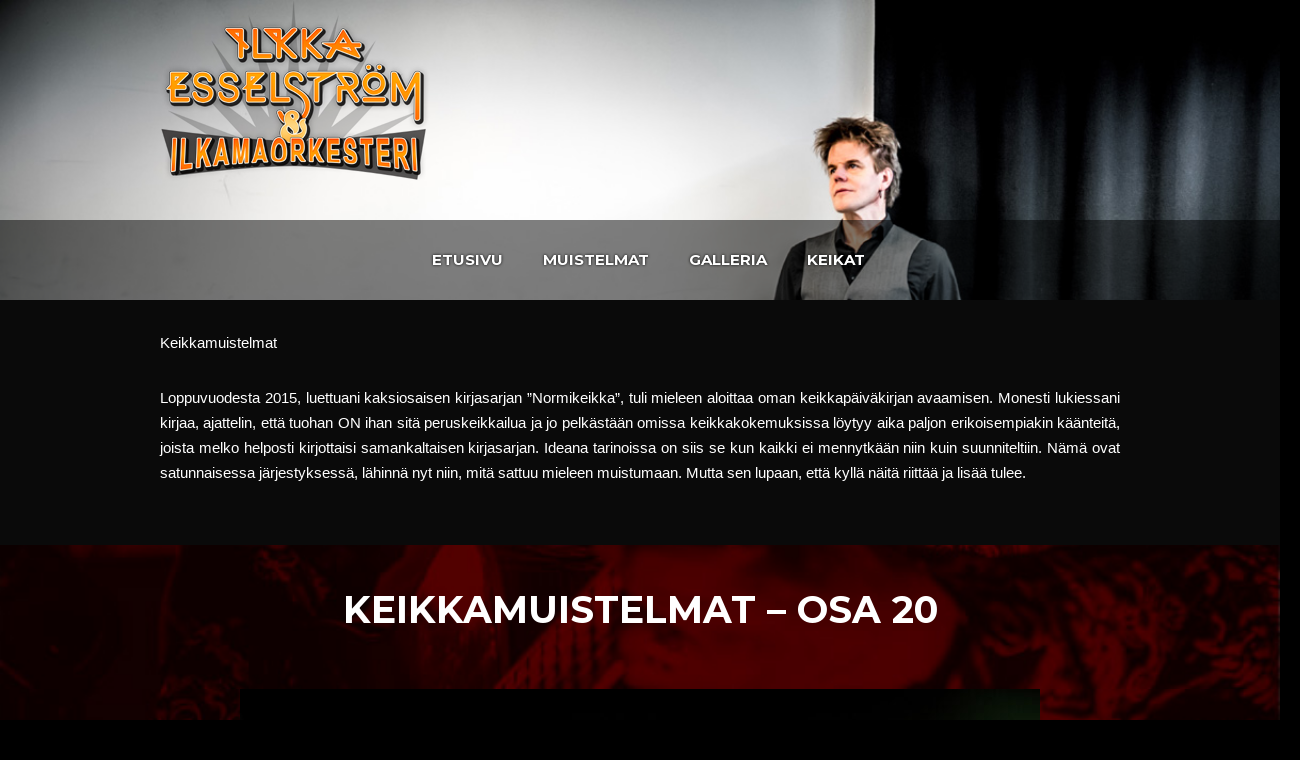

--- FILE ---
content_type: text/html; charset=UTF-8
request_url: https://ilkkaesselstrom.com/2016/12/07/keikkamuistelmat-osa-20/
body_size: 10516
content:
<!DOCTYPE html>
<html lang="fi">
<head>
	<!-- Meta Tags -->
	<meta http-equiv="Content-Type" content="text/html; charset=UTF-8" />
		<meta name="viewport" content="width=device-width, initial-scale=1.0"/>
		<meta name="generator" content="Flycase 1.1.5" />
<meta name="generator" content="Wolf Framework 1.4.2.5" />
	<!-- Favicons -->
	<link rel="shortcut icon" href="https://ilkkaesselstrom.com/wp-content/themes/flycase/images/favicons/favicon.ico">
	<link rel="apple-touch-icon" href="https://ilkkaesselstrom.com/wp-content/themes/flycase/images/favicons/touch-icon-57x57.png">
	<link rel="apple-touch-icon" sizes="72x72" href="https://ilkkaesselstrom.com/wp-content/themes/flycase/images/favicons/touch-icon-72x72.png">
	<link rel="apple-touch-icon" sizes="114x114" href="https://ilkkaesselstrom.com/wp-content/themes/flycase/images/favicons/touch-icon-114x114.png">
	
	<!-- google meta -->
	<meta name="description" content="Seuraavaa tarinaa ovat saaneet kuulla kaikki kanssani samassa keikka-autossa istuneet, kun hauskojen sattumusten kirjoa ollaan vaihdeltu,..." />
	
	<!-- facebook meta -->
	<meta property="og:site_name" content="Ilkka Esselström" />
	<meta property="og:title" content=" Keikkamuistelmat Osa 20 | Ilkka Esselström | Muusikko, laulaja, lauluntekijä, tuottaja" />
	<meta property="og:url" content="https://ilkkaesselstrom.com/2016/12/07/keikkamuistelmat-osa-20/" />
	<meta property="og:image" content="https://ilkkaesselstrom.com/wp-content/uploads/2016/12/DSC01673-300x200.jpg" />
	<meta property="og:description" content="Seuraavaa tarinaa ovat saaneet kuulla kaikki kanssani samassa keikka-autossa istuneet, kun hauskojen sattumusten kirjoa ollaan vaihdeltu,..." />
	
	<!-- google plus meta -->
	<meta itemprop="name" content="Ilkka Esselström" />
	<meta itemprop="image" content="https://ilkkaesselstrom.com/wp-content/uploads/2016/12/DSC01673-300x200.jpg" />
	<meta itemprop="description" content="Seuraavaa tarinaa ovat saaneet kuulla kaikki kanssani samassa keikka-autossa istuneet, kun hauskojen sattumusten kirjoa ollaan vaihdeltu,..." />
				
	<!-- Title -->
	<title>Keikkamuistelmat &#8211; Osa 20 | Ilkka Esselström | Muusikko, laulaja, lauluntekijä, tuottaja</title>
	<link rel="profile" href="http://gmpg.org/xfn/11" />

	<!-- RSS & Pingbacks -->
	<link rel="alternate" type="application/rss+xml" title="Ilkka Esselström RSS Feed" href="https://ilkkaesselstrom.com/feed/" />
	<link rel="pingback" href="https://ilkkaesselstrom.com/xmlrpc.php" />

	
	<!--[if lt IE 9]>
	<script src="https://ilkkaesselstrom.com/wp-content/themes/flycase/js/lib/html5shiv.js" type="text/javascript"></script>
	<![endif]-->

	<meta name='robots' content='max-image-preview:large' />
<link rel='dns-prefetch' href='//fonts.googleapis.com' />
<link rel="alternate" type="application/rss+xml" title="Ilkka Esselström &raquo; syöte" href="https://ilkkaesselstrom.com/feed/" />
<link rel="alternate" type="application/rss+xml" title="Ilkka Esselström &raquo; kommenttien syöte" href="https://ilkkaesselstrom.com/comments/feed/" />
<link rel="alternate" type="application/rss+xml" title="Ilkka Esselström &raquo; Keikkamuistelmat &#8211; Osa 20 kommenttien syöte" href="https://ilkkaesselstrom.com/2016/12/07/keikkamuistelmat-osa-20/feed/" />
<script type="text/javascript">
window._wpemojiSettings = {"baseUrl":"https:\/\/s.w.org\/images\/core\/emoji\/14.0.0\/72x72\/","ext":".png","svgUrl":"https:\/\/s.w.org\/images\/core\/emoji\/14.0.0\/svg\/","svgExt":".svg","source":{"concatemoji":"https:\/\/ilkkaesselstrom.com\/wp-includes\/js\/wp-emoji-release.min.js?ver=6.1.9"}};
/*! This file is auto-generated */
!function(e,a,t){var n,r,o,i=a.createElement("canvas"),p=i.getContext&&i.getContext("2d");function s(e,t){var a=String.fromCharCode,e=(p.clearRect(0,0,i.width,i.height),p.fillText(a.apply(this,e),0,0),i.toDataURL());return p.clearRect(0,0,i.width,i.height),p.fillText(a.apply(this,t),0,0),e===i.toDataURL()}function c(e){var t=a.createElement("script");t.src=e,t.defer=t.type="text/javascript",a.getElementsByTagName("head")[0].appendChild(t)}for(o=Array("flag","emoji"),t.supports={everything:!0,everythingExceptFlag:!0},r=0;r<o.length;r++)t.supports[o[r]]=function(e){if(p&&p.fillText)switch(p.textBaseline="top",p.font="600 32px Arial",e){case"flag":return s([127987,65039,8205,9895,65039],[127987,65039,8203,9895,65039])?!1:!s([55356,56826,55356,56819],[55356,56826,8203,55356,56819])&&!s([55356,57332,56128,56423,56128,56418,56128,56421,56128,56430,56128,56423,56128,56447],[55356,57332,8203,56128,56423,8203,56128,56418,8203,56128,56421,8203,56128,56430,8203,56128,56423,8203,56128,56447]);case"emoji":return!s([129777,127995,8205,129778,127999],[129777,127995,8203,129778,127999])}return!1}(o[r]),t.supports.everything=t.supports.everything&&t.supports[o[r]],"flag"!==o[r]&&(t.supports.everythingExceptFlag=t.supports.everythingExceptFlag&&t.supports[o[r]]);t.supports.everythingExceptFlag=t.supports.everythingExceptFlag&&!t.supports.flag,t.DOMReady=!1,t.readyCallback=function(){t.DOMReady=!0},t.supports.everything||(n=function(){t.readyCallback()},a.addEventListener?(a.addEventListener("DOMContentLoaded",n,!1),e.addEventListener("load",n,!1)):(e.attachEvent("onload",n),a.attachEvent("onreadystatechange",function(){"complete"===a.readyState&&t.readyCallback()})),(e=t.source||{}).concatemoji?c(e.concatemoji):e.wpemoji&&e.twemoji&&(c(e.twemoji),c(e.wpemoji)))}(window,document,window._wpemojiSettings);
</script>
<style type="text/css">
img.wp-smiley,
img.emoji {
	display: inline !important;
	border: none !important;
	box-shadow: none !important;
	height: 1em !important;
	width: 1em !important;
	margin: 0 0.07em !important;
	vertical-align: -0.1em !important;
	background: none !important;
	padding: 0 !important;
}
</style>
	<link rel='stylesheet' id='wp-block-library-css' href='https://ilkkaesselstrom.com/wp-includes/css/dist/block-library/style.min.css?ver=6.1.9' type='text/css' media='all' />
<link rel='stylesheet' id='classic-theme-styles-css' href='https://ilkkaesselstrom.com/wp-includes/css/classic-themes.min.css?ver=1' type='text/css' media='all' />
<style id='global-styles-inline-css' type='text/css'>
body{--wp--preset--color--black: #000000;--wp--preset--color--cyan-bluish-gray: #abb8c3;--wp--preset--color--white: #ffffff;--wp--preset--color--pale-pink: #f78da7;--wp--preset--color--vivid-red: #cf2e2e;--wp--preset--color--luminous-vivid-orange: #ff6900;--wp--preset--color--luminous-vivid-amber: #fcb900;--wp--preset--color--light-green-cyan: #7bdcb5;--wp--preset--color--vivid-green-cyan: #00d084;--wp--preset--color--pale-cyan-blue: #8ed1fc;--wp--preset--color--vivid-cyan-blue: #0693e3;--wp--preset--color--vivid-purple: #9b51e0;--wp--preset--gradient--vivid-cyan-blue-to-vivid-purple: linear-gradient(135deg,rgba(6,147,227,1) 0%,rgb(155,81,224) 100%);--wp--preset--gradient--light-green-cyan-to-vivid-green-cyan: linear-gradient(135deg,rgb(122,220,180) 0%,rgb(0,208,130) 100%);--wp--preset--gradient--luminous-vivid-amber-to-luminous-vivid-orange: linear-gradient(135deg,rgba(252,185,0,1) 0%,rgba(255,105,0,1) 100%);--wp--preset--gradient--luminous-vivid-orange-to-vivid-red: linear-gradient(135deg,rgba(255,105,0,1) 0%,rgb(207,46,46) 100%);--wp--preset--gradient--very-light-gray-to-cyan-bluish-gray: linear-gradient(135deg,rgb(238,238,238) 0%,rgb(169,184,195) 100%);--wp--preset--gradient--cool-to-warm-spectrum: linear-gradient(135deg,rgb(74,234,220) 0%,rgb(151,120,209) 20%,rgb(207,42,186) 40%,rgb(238,44,130) 60%,rgb(251,105,98) 80%,rgb(254,248,76) 100%);--wp--preset--gradient--blush-light-purple: linear-gradient(135deg,rgb(255,206,236) 0%,rgb(152,150,240) 100%);--wp--preset--gradient--blush-bordeaux: linear-gradient(135deg,rgb(254,205,165) 0%,rgb(254,45,45) 50%,rgb(107,0,62) 100%);--wp--preset--gradient--luminous-dusk: linear-gradient(135deg,rgb(255,203,112) 0%,rgb(199,81,192) 50%,rgb(65,88,208) 100%);--wp--preset--gradient--pale-ocean: linear-gradient(135deg,rgb(255,245,203) 0%,rgb(182,227,212) 50%,rgb(51,167,181) 100%);--wp--preset--gradient--electric-grass: linear-gradient(135deg,rgb(202,248,128) 0%,rgb(113,206,126) 100%);--wp--preset--gradient--midnight: linear-gradient(135deg,rgb(2,3,129) 0%,rgb(40,116,252) 100%);--wp--preset--duotone--dark-grayscale: url('#wp-duotone-dark-grayscale');--wp--preset--duotone--grayscale: url('#wp-duotone-grayscale');--wp--preset--duotone--purple-yellow: url('#wp-duotone-purple-yellow');--wp--preset--duotone--blue-red: url('#wp-duotone-blue-red');--wp--preset--duotone--midnight: url('#wp-duotone-midnight');--wp--preset--duotone--magenta-yellow: url('#wp-duotone-magenta-yellow');--wp--preset--duotone--purple-green: url('#wp-duotone-purple-green');--wp--preset--duotone--blue-orange: url('#wp-duotone-blue-orange');--wp--preset--font-size--small: 13px;--wp--preset--font-size--medium: 20px;--wp--preset--font-size--large: 36px;--wp--preset--font-size--x-large: 42px;--wp--preset--spacing--20: 0.44rem;--wp--preset--spacing--30: 0.67rem;--wp--preset--spacing--40: 1rem;--wp--preset--spacing--50: 1.5rem;--wp--preset--spacing--60: 2.25rem;--wp--preset--spacing--70: 3.38rem;--wp--preset--spacing--80: 5.06rem;}:where(.is-layout-flex){gap: 0.5em;}body .is-layout-flow > .alignleft{float: left;margin-inline-start: 0;margin-inline-end: 2em;}body .is-layout-flow > .alignright{float: right;margin-inline-start: 2em;margin-inline-end: 0;}body .is-layout-flow > .aligncenter{margin-left: auto !important;margin-right: auto !important;}body .is-layout-constrained > .alignleft{float: left;margin-inline-start: 0;margin-inline-end: 2em;}body .is-layout-constrained > .alignright{float: right;margin-inline-start: 2em;margin-inline-end: 0;}body .is-layout-constrained > .aligncenter{margin-left: auto !important;margin-right: auto !important;}body .is-layout-constrained > :where(:not(.alignleft):not(.alignright):not(.alignfull)){max-width: var(--wp--style--global--content-size);margin-left: auto !important;margin-right: auto !important;}body .is-layout-constrained > .alignwide{max-width: var(--wp--style--global--wide-size);}body .is-layout-flex{display: flex;}body .is-layout-flex{flex-wrap: wrap;align-items: center;}body .is-layout-flex > *{margin: 0;}:where(.wp-block-columns.is-layout-flex){gap: 2em;}.has-black-color{color: var(--wp--preset--color--black) !important;}.has-cyan-bluish-gray-color{color: var(--wp--preset--color--cyan-bluish-gray) !important;}.has-white-color{color: var(--wp--preset--color--white) !important;}.has-pale-pink-color{color: var(--wp--preset--color--pale-pink) !important;}.has-vivid-red-color{color: var(--wp--preset--color--vivid-red) !important;}.has-luminous-vivid-orange-color{color: var(--wp--preset--color--luminous-vivid-orange) !important;}.has-luminous-vivid-amber-color{color: var(--wp--preset--color--luminous-vivid-amber) !important;}.has-light-green-cyan-color{color: var(--wp--preset--color--light-green-cyan) !important;}.has-vivid-green-cyan-color{color: var(--wp--preset--color--vivid-green-cyan) !important;}.has-pale-cyan-blue-color{color: var(--wp--preset--color--pale-cyan-blue) !important;}.has-vivid-cyan-blue-color{color: var(--wp--preset--color--vivid-cyan-blue) !important;}.has-vivid-purple-color{color: var(--wp--preset--color--vivid-purple) !important;}.has-black-background-color{background-color: var(--wp--preset--color--black) !important;}.has-cyan-bluish-gray-background-color{background-color: var(--wp--preset--color--cyan-bluish-gray) !important;}.has-white-background-color{background-color: var(--wp--preset--color--white) !important;}.has-pale-pink-background-color{background-color: var(--wp--preset--color--pale-pink) !important;}.has-vivid-red-background-color{background-color: var(--wp--preset--color--vivid-red) !important;}.has-luminous-vivid-orange-background-color{background-color: var(--wp--preset--color--luminous-vivid-orange) !important;}.has-luminous-vivid-amber-background-color{background-color: var(--wp--preset--color--luminous-vivid-amber) !important;}.has-light-green-cyan-background-color{background-color: var(--wp--preset--color--light-green-cyan) !important;}.has-vivid-green-cyan-background-color{background-color: var(--wp--preset--color--vivid-green-cyan) !important;}.has-pale-cyan-blue-background-color{background-color: var(--wp--preset--color--pale-cyan-blue) !important;}.has-vivid-cyan-blue-background-color{background-color: var(--wp--preset--color--vivid-cyan-blue) !important;}.has-vivid-purple-background-color{background-color: var(--wp--preset--color--vivid-purple) !important;}.has-black-border-color{border-color: var(--wp--preset--color--black) !important;}.has-cyan-bluish-gray-border-color{border-color: var(--wp--preset--color--cyan-bluish-gray) !important;}.has-white-border-color{border-color: var(--wp--preset--color--white) !important;}.has-pale-pink-border-color{border-color: var(--wp--preset--color--pale-pink) !important;}.has-vivid-red-border-color{border-color: var(--wp--preset--color--vivid-red) !important;}.has-luminous-vivid-orange-border-color{border-color: var(--wp--preset--color--luminous-vivid-orange) !important;}.has-luminous-vivid-amber-border-color{border-color: var(--wp--preset--color--luminous-vivid-amber) !important;}.has-light-green-cyan-border-color{border-color: var(--wp--preset--color--light-green-cyan) !important;}.has-vivid-green-cyan-border-color{border-color: var(--wp--preset--color--vivid-green-cyan) !important;}.has-pale-cyan-blue-border-color{border-color: var(--wp--preset--color--pale-cyan-blue) !important;}.has-vivid-cyan-blue-border-color{border-color: var(--wp--preset--color--vivid-cyan-blue) !important;}.has-vivid-purple-border-color{border-color: var(--wp--preset--color--vivid-purple) !important;}.has-vivid-cyan-blue-to-vivid-purple-gradient-background{background: var(--wp--preset--gradient--vivid-cyan-blue-to-vivid-purple) !important;}.has-light-green-cyan-to-vivid-green-cyan-gradient-background{background: var(--wp--preset--gradient--light-green-cyan-to-vivid-green-cyan) !important;}.has-luminous-vivid-amber-to-luminous-vivid-orange-gradient-background{background: var(--wp--preset--gradient--luminous-vivid-amber-to-luminous-vivid-orange) !important;}.has-luminous-vivid-orange-to-vivid-red-gradient-background{background: var(--wp--preset--gradient--luminous-vivid-orange-to-vivid-red) !important;}.has-very-light-gray-to-cyan-bluish-gray-gradient-background{background: var(--wp--preset--gradient--very-light-gray-to-cyan-bluish-gray) !important;}.has-cool-to-warm-spectrum-gradient-background{background: var(--wp--preset--gradient--cool-to-warm-spectrum) !important;}.has-blush-light-purple-gradient-background{background: var(--wp--preset--gradient--blush-light-purple) !important;}.has-blush-bordeaux-gradient-background{background: var(--wp--preset--gradient--blush-bordeaux) !important;}.has-luminous-dusk-gradient-background{background: var(--wp--preset--gradient--luminous-dusk) !important;}.has-pale-ocean-gradient-background{background: var(--wp--preset--gradient--pale-ocean) !important;}.has-electric-grass-gradient-background{background: var(--wp--preset--gradient--electric-grass) !important;}.has-midnight-gradient-background{background: var(--wp--preset--gradient--midnight) !important;}.has-small-font-size{font-size: var(--wp--preset--font-size--small) !important;}.has-medium-font-size{font-size: var(--wp--preset--font-size--medium) !important;}.has-large-font-size{font-size: var(--wp--preset--font-size--large) !important;}.has-x-large-font-size{font-size: var(--wp--preset--font-size--x-large) !important;}
.wp-block-navigation a:where(:not(.wp-element-button)){color: inherit;}
:where(.wp-block-columns.is-layout-flex){gap: 2em;}
.wp-block-pullquote{font-size: 1.5em;line-height: 1.6;}
</style>
<link rel='stylesheet' id='contact-form-7-css' href='https://ilkkaesselstrom.com/wp-content/plugins/contact-form-7/includes/css/styles.css?ver=5.7.7' type='text/css' media='all' />
<link rel='stylesheet' id='wolf-shortcodes-css' href='https://ilkkaesselstrom.com/wp-content/plugins/wolf-shortcodes/assets/css/shortcodes.min.css?ver=1.5.1' type='text/css' media='all' />
<link rel='stylesheet' id='wolf-tour-dates-css' href='https://ilkkaesselstrom.com/wp-content/plugins/wolf-tour-dates/assets/css/tour-dates.min.css?ver=1.1.7' type='text/css' media='all' />
<link rel='stylesheet' id='wolf-videos-css' href='https://ilkkaesselstrom.com/wp-content/plugins/wolf-videos/assets/css/videos.min.css?ver=1.1.0' type='text/css' media='all' />
<link rel='stylesheet' id='wolf-fonts-css' href='https://fonts.googleapis.com/css?family=Lato:100,400,700,900,900italic|PT+Serif:400,700,400italic,700italic|Montserrat:400,700&#038;subset=latin,latin-ext' type='text/css' media='all' />
<link rel='stylesheet' id='wolf-sidebars-css' href='https://ilkkaesselstrom.com/wp-content/plugins/wolf-sidebars/css/sidebars.css?ver=1.0' type='text/css' media='all' />
<link rel='stylesheet' id='wolf-widgets-pack-css' href='https://ilkkaesselstrom.com/wp-content/plugins/wolf-widgets-pack/assets/css/widgets.min.css?ver=1.0.3' type='text/css' media='all' />
<link rel='stylesheet' id='fancybox-css' href='https://ilkkaesselstrom.com/wp-content/themes/flycase/css/lib/fancybox.css?ver=2.1.4' type='text/css' media='all' />
<link rel='stylesheet' id='flexslider-css' href='https://ilkkaesselstrom.com/wp-content/themes/flycase/css/lib/flexslider.css?ver=2.2.0' type='text/css' media='all' />
<link rel='stylesheet' id='flycase-style-css' href='https://ilkkaesselstrom.com/wp-content/themes/flycase/style.css?ver=1.1.5' type='text/css' media='all' />
<!--[if lte IE 8]>
<link rel='stylesheet' id='flycase-ie8-style-css' href='https://ilkkaesselstrom.com/wp-content/themes/flycase/css/ie8.css?ver=6.1.9' type='text/css' media='all' />
<![endif]-->
<script type='text/javascript' src='https://ilkkaesselstrom.com/wp-includes/js/jquery/jquery.min.js?ver=3.6.1' id='jquery-core-js'></script>
<script type='text/javascript' src='https://ilkkaesselstrom.com/wp-includes/js/jquery/jquery-migrate.min.js?ver=3.3.2' id='jquery-migrate-js'></script>
<link rel="https://api.w.org/" href="https://ilkkaesselstrom.com/wp-json/" /><link rel="alternate" type="application/json" href="https://ilkkaesselstrom.com/wp-json/wp/v2/posts/475" /><link rel="EditURI" type="application/rsd+xml" title="RSD" href="https://ilkkaesselstrom.com/xmlrpc.php?rsd" />
<link rel="wlwmanifest" type="application/wlwmanifest+xml" href="https://ilkkaesselstrom.com/wp-includes/wlwmanifest.xml" />
<meta name="generator" content="WordPress 6.1.9" />
<link rel="canonical" href="https://ilkkaesselstrom.com/2016/12/07/keikkamuistelmat-osa-20/" />
<link rel='shortlink' href='https://ilkkaesselstrom.com/?p=475' />
<link rel="alternate" type="application/json+oembed" href="https://ilkkaesselstrom.com/wp-json/oembed/1.0/embed?url=https%3A%2F%2Filkkaesselstrom.com%2F2016%2F12%2F07%2Fkeikkamuistelmat-osa-20%2F" />
<link rel="alternate" type="text/xml+oembed" href="https://ilkkaesselstrom.com/wp-json/oembed/1.0/embed?url=https%3A%2F%2Filkkaesselstrom.com%2F2016%2F12%2F07%2Fkeikkamuistelmat-osa-20%2F&#038;format=xml" />
<style type="text/css">.wolf-music-logo-link{ border:none!important; } .wolf-music-logo { border:none!important; box-shadow:none!important; -moz-box-shadow:none!important; -webkit-box-shadow:none!important; -o-box-shadow:none!important; }</style><style type="text/css">
/* Customizer CSS */
a, .comment-reply-link, .album-thumb p, .wolf-bigtweet-content a{ color: #ffffff; } .entry-title a:hover, .wolf-show-entry-link:hover, .wolf-show-flyer:hover, .comment-meta .fn a:hover, .entry-meta a:hover, .entry-link a:hover, .search-results #content .entry-summary .more-link:hover, .wolf-last-post-summary a.more-link, .search-results #content .entry-content .more-link { color: #ffffff!important; } a:link {-webkit-tap-highlight-color : #ffffff;} .main-navigation .nav-menu li:hover a, .main-navigation .nav-menu li ul.sub-menu li a, .main-navigation .nav-menu li ul.children li a {background-color: #ffffff;} .main-navigation .nav-menu li:hover ul.sub-menu li a:hover, .main-navigation .nav-menu li:hover ul.children li a:hover{ background-color:#ebebeb } .nav-previous:hover, .nav-links a[rel='prev']:hover, .previous:hover, .nav-next:hover, .nav-links a[rel='next']:hover, .next:hover, ul.page-numbers li .page-numbers.current {background-color: #ffffff!important;} ul.page-numbers li .page-numbers.current{border-color:#ffffff} .wolf-woocommerce.woocommerce ul.products li.product h3:hover, .wolf-woocommerce.woocommerce-page ul.products li.product h3:hover{ color : #ffffff!important; } .wolf-woocommerce.woocommerce ul.products li.product, .wolf-woocommerce.woocommerce-page ul.products li.product{ background:none; -webkit-box-shadow:none; box-shadow:none; } .site-header{ min-height:300px; } .site-header{ padding-bottom:80px; } #navbar-container{ position: absolute; bottom:0; top:auto; left: 0; z-index: 99; }#top-bar{display:none}#logo-container{text-align:left}.error404, #intro{color: #ffffff }#main{ padding-bottom:30px }body {background-color:#000000;background-color:rgba(0,0,0, 1);}#main, #intro {background : #01050a url("http://ilkkaesselstrom.com/wp-content/uploads/2023/03/taustakuva_muokattu5-2.jpg") center center no-repeat fixed}#main, #intro { -webkit-background-size: 100%; -o-background-size: 100%; -moz-background-size: 100%; background-size: 100%; -webkit-background-size: cover; -o-background-size: cover; background-size: cover; }#navbar-container {background-color:#000000;background-color:rgba(0,0,0, 0.5);}.site-header {background : #0d0d0d url("http://ilkkaesselstrom.com/wp-content/uploads/2023/03/kansikuva3.jpg") no-repeat fixed}.site-header {background-position : 50% 0}.site-header { -webkit-background-size: 100%; -o-background-size: 100%; -moz-background-size: 100%; background-size: 100%; -webkit-background-size: cover; -o-background-size: cover; background-size: cover; }.entry-content, #comments-container, #secondary .widget, #container {background-color:#00050a;background-color:rgba(0,5,10, 0.55);}#top-holder {background : #0a0a0a url("http://ilkkaesselstrom.com/wp-content/uploads/2016/08/bg7.jpg") center top repeat scroll}#bottom-holder {background-color:#00050a;background-color:rgba(0,5,10, 0.7);}.sidebar-footer {background : url("http://ilkkaesselstrom.com/wp-content/uploads/2021/07/PHOTO-2021-07-07-23-27-30.jpg") no-repeat fixed}.sidebar-footer {background-position : 50% 0}</style>
<script type="text/javascript">jQuery(document).ready(function($) {$( "#masthead" ).addClass( "section-parallax" );$( "#masthead" ).addClass( "section-parallax" );});</script>
<style type="text/css">
/* Single Post Custom Styles CSS */

/* Custom Options CSS */
h1, h2, h3, h4, h5, h6{font-weight:700}h1, h2, h3, h4, h5, h6{text-transform:uppercase}.nav-menu li a{font-weight:600}.main-navigation .nav-menu{text-transform:uppercase}/* Menu */ .main-navigation .nav-menu li:hover a { text-shadow: none; background-color: #00bcff !important; color: white; } .main-navigation .nav-menu li:hover ul.sub-menu li a:hover, .main-navigation .nav-menu li:hover ul.children li a:hover { background: #0096ff !important; } </style>

<!-- Single Post Header Background Parallax -->


<link rel="icon" href="https://ilkkaesselstrom.com/wp-content/uploads/2023/03/cropped-sivusto-identiteetti-32x32.png" sizes="32x32" />
<link rel="icon" href="https://ilkkaesselstrom.com/wp-content/uploads/2023/03/cropped-sivusto-identiteetti-192x192.png" sizes="192x192" />
<link rel="apple-touch-icon" href="https://ilkkaesselstrom.com/wp-content/uploads/2023/03/cropped-sivusto-identiteetti-180x180.png" />
<meta name="msapplication-TileImage" content="https://ilkkaesselstrom.com/wp-content/uploads/2023/03/cropped-sivusto-identiteetti-270x270.png" />
</head>
<body class="post-template-default single single-post postid-475 single-format-standard wolf is-responsive sticky-menu center-menu home-header-standard fullwidth">
<div id="top"></div><a id="top-arrow" class="scroll" href="#top"></a><div id="page" class="hfeed site">
		<div id="overlay"><div id="loader"></div></div>
		<div id="top-bar">
		<div class="wrap">
			<div class="right">
				<nav id="site-navigation-secondary" class="navigation secondary-navigation" role="navigation">
					<div class="menu-top-menu-container"><ul id="menu-top-menu" class="nav-menu-secondary"><li id="menu-item-242" class="menu-item menu-item-type-post_type menu-item-object-page menu-item-home menu-item-242"><a href="https://ilkkaesselstrom.com/">Etusivu</a></li>
<li id="menu-item-238" class="menu-item menu-item-type-post_type menu-item-object-page menu-item-238"><a href="https://ilkkaesselstrom.com/keikat/">Keikkakalenteri</a></li>
<li id="menu-item-1078" class="menu-item menu-item-type-post_type menu-item-object-page menu-item-1078"><a href="https://ilkkaesselstrom.com/galleria/">Galleria</a></li>
<li id="menu-item-239" class="menu-item menu-item-type-post_type menu-item-object-page current_page_parent menu-item-239"><a href="https://ilkkaesselstrom.com/keikkamuistelmat/">Muistelmat</a></li>
</ul></div>				</nav><!-- #site-navigation -->
			</div>
			<div class="socials left">
						<a href="https://www.facebook.com/Ilkka-Esselström-205692752807369" class="icon-facebook" title="Facebook" target="_blank"></a>
										<a href="https://www.youtube.com/channel/UCzeksfeIz19uxwjufMwfUdQ" class="icon-youtube" title="Youtube" target="_blank"></a>
																											</div><!-- .socials -->
		</div>
	</div>
		<header id="masthead" class="site-header clearfix" role="banner">
		<div id="logo-container"><div class="wrap" id="logo">
		<a href="https://ilkkaesselstrom.com/" rel="home">
			<img src="http://ilkkaesselstrom.com/wp-content/uploads/2023/03/ie_logo2_pieni-2.png" alt="Ilkka Esselström">
		</a>
		</div></div>				<div id="navbar-container">
			<h3 class="menu-toggle"></h3>
			<div id="navbar" class="navbar clearfix">
				<nav id="site-navigation-primary" class="navigation main-navigation clearfix" role="navigation">
					<div class="menu-paavalikko-container"><ul id="menu-paavalikko" class="nav-menu"><li id="menu-item-6" class="menu-item menu-item-type-post_type menu-item-object-page menu-item-home menu-item-6"><a href="https://ilkkaesselstrom.com/">Etusivu</a></li>
<li id="menu-item-15" class="menu-item menu-item-type-post_type menu-item-object-page current_page_parent menu-item-15"><a href="https://ilkkaesselstrom.com/keikkamuistelmat/">Muistelmat</a></li>
<li id="menu-item-1037" class="menu-item menu-item-type-post_type menu-item-object-page menu-item-1037"><a href="https://ilkkaesselstrom.com/galleria/">Galleria</a></li>
<li id="menu-item-19" class="menu-item menu-item-type-post_type menu-item-object-page menu-item-19"><a href="https://ilkkaesselstrom.com/keikat/">Keikat</a></li>
</ul></div>				</nav><!-- #site-navigation-primary -->
			</div><!-- #navbar -->
		</div>
			</header><!-- #masthead -->
		<section id="top-holder" class="clearfix">
		<div class="wrap"><p style="text-align: justify;"><span style="color: #ffffff; font-family: arial, helvetica, sans-serif;">Keikkamuistelmat</p>
<p style="text-align: justify;"><span style="color: #ffffff; font-family: arial, helvetica, sans-serif;">Loppuvuodesta 2015, luettuani kaksiosaisen kirjasarjan &#8221;Normikeikka&#8221;, tuli mieleen aloittaa oman keikkapäiväkirjan avaamisen. Monesti lukiessani kirjaa, ajattelin, että tuohan ON ihan sitä peruskeikkailua ja jo pelkästään omissa keikkakokemuksissa löytyy aika paljon erikoisempiakin käänteitä, joista melko helposti kirjottaisi samankaltaisen kirjasarjan. Ideana tarinoissa on siis se kun kaikki ei mennytkään niin kuin suunniteltiin. Nämä ovat satunnaisessa järjestyksessä, lähinnä nyt niin, mitä sattuu mieleen muistumaan. Mutta sen lupaan, että kyllä näitä riittää ja lisää tulee.</span></p>
</blockquote>
</div>
	</section>
		<section id="intro" class="clearfix">
		<div class="wrap">
			<h1 class='page-title'>Keikkamuistelmat &#8211; Osa 20</h1><div class='category-description'></div>		</div>
	</section>
	
	<div id="main" class="site-main clearfix">
		<div class="wrap">			<article id="post-475" class="post-475 post type-post status-publish format-standard has-post-thumbnail hentry category-keikkamuistelmat has-media has-thumbnail">
				<section id="post-media">
			<div id="post-media-container" class="clearfix">
	<div class="entry-thumbnail"><img width="800" height="534" src="https://ilkkaesselstrom.com/wp-content/uploads/2016/12/DSC01673-800x534.jpg" class="attachment-image-thumb size-image-thumb wp-post-image" alt="" decoding="async" loading="lazy" srcset="https://ilkkaesselstrom.com/wp-content/uploads/2016/12/DSC01673-800x534.jpg 800w, https://ilkkaesselstrom.com/wp-content/uploads/2016/12/DSC01673-300x200.jpg 300w, https://ilkkaesselstrom.com/wp-content/uploads/2016/12/DSC01673-768x513.jpg 768w, https://ilkkaesselstrom.com/wp-content/uploads/2016/12/DSC01673-557x372.jpg 557w, https://ilkkaesselstrom.com/wp-content/uploads/2016/12/DSC01673-410x274.jpg 410w, https://ilkkaesselstrom.com/wp-content/uploads/2016/12/DSC01673-400x267.jpg 400w, https://ilkkaesselstrom.com/wp-content/uploads/2016/12/DSC01673.jpg 900w" sizes="(max-width: 800px) 100vw, 800px" /></div></div>
		</section>
		<section id="post-content" class="clearfix">
			
			<div id="primary" class="content-area">
				<div id="content" class="site-content" role="main">
										<div class="entry-content">
						<p style="text-align: justify;">Seuraavaa tarinaa ovat saaneet kuulla kaikki kanssani samassa keikka-autossa istuneet, kun hauskojen sattumusten kirjoa ollaan vaihdeltu, mutta tällä tavoin yleisesti olen varonut tätä kertomasta, sillä asiakas, eli yleisön edustajahan, on aina lähtökohtaisesti oikeassa.</p>
<p style="text-align: justify;"><span id="more-475"></span></p>
<p style="text-align: justify;">Muutama vuosi sitten minulla oli ns. minikiertue hieman tavallista pohjoisemmassa, Iisalmi-Puolanka-Salla-Salla-Hyrynsalmi, viisi keikkaa. Minulla oli kitara-banjo-mandoliini-ukulele-setti mukana. Puolangalla kun aloittelin keikkaa, lähimmät kaksi pöytäseurueellista alkoivat pitää kiivasta elämää siitä, että minun tulisi soittaa tanssimusiikkia, humppaa yms. Hetken heitä kuunneltuani, ajattelin, että hitto, palveluammattihan tämä on, joten soitin Sorsakoskea, Jätkän humppaa, Baddingia ja muuta sellaista. Nämä kaksi pöytäseuruetta olivat ilmeisen tyytyväisiä, koska viihtyivät tanssilattialla hyvin. Ensimmäisen setin ja settien välissä olevan tauon aikana ravintola oli täyttynyt ääriään myöten täyteen ja ajattelin näin ollen tokan setin alkaessa, että ”back to busines” ja palasin aikaisemmin suunnittelemaani ohjelmistoon ja ajattelin, että nyt palvellaan myös muita ravintola-asiakkaita. Kaksi eturivin pöytää aloittivat käsittämättömän, vihamielisen möykkäämisen: ”soita sitä humppaa”, ”eksä jätkä nää, että tanssilattia on tyhjä” ja muuta vastaavaa mukavaa soittotunnelmaa ylläpitävää. Möykkä jatkui taukoamatta siihen asti kun olin herkästi ukulelella säestäen tulkitsemassa ”Your Songia” ja eturivin aktiivinen isäntä tuli samanaikaisesti huutamaan korvaani: ”kerää jätkä kamas ja painu vittuun täältä.” Tunnetusti rauhallisena hahmona ( &#8230; ) en malttanut enää olla hiljaa, vaan biisin jälkeen spiikkasin: ”Nyt te kaksi pöydällistä siinä edessä lopetatte vittuilun ja annatte mun tehdä työni rauhassa, en minäkään tule teidän työpaikalle vittuilemaan siitä kuinka päin persettä te teette työnne.” Hiljenivät. Eivät jatkaneet suunsoittoa enää, eivät tosin kiittäneetkään, mutta sain soittaa rauhassa loppuun. Ei myöskään kenelläkään keikan jälkeen tuntunut olevan asiaa, toisin kuin yleensä aina joku tulee jotain turisemaan. Sain rauhassa pakata kamani ja painua yöpymistiloihin nukkumaan.</p>
<p style="text-align: justify;">Seuraavalla viikolla Hyrynsalmella tilanne oli vastaava, mutta päinvastainen. Suuressa, siis erittäin suuressa, ravintolasalissa oli muutama asiakas, jotka viettivät normaali ravintolailtaa biljardia pelaillen, pizzaa tilaillen ja odotellen jne. Soittoni ei aiheuttanut minkäänlaista reagtiota kenessäkään. Olimme perheeni kanssa lomailleet Sallassa samalla kun minulla oli pari keikkaa siellä ja tuonakin iltana perheeni yöpyi lähimmässä kylpylässä kun minä kävin elantoa ansaitsemassa Hyrynsalmella, joten en voinut välttyä ajatukselta, että mitä hittoa mä teen täällä. Ajatus sai sen verran suuren vallan, että tokan setin puolen välin jälkeen spiikkasin: Koska te todennäköisesti olette joko kuuroja tai mykkiä, niin se on varmaan ihan sama mitä mä täällä soitan, joten soitan mitä huvittaa.” Tämäkään ei aiheuttanut juuri mitään reagtiota, ainoastaan ravintoloitsija hiukan nosti päätään levyjä plaraillessaan, mutta jatkoi kuitenkin touhujaan normaalisti. Ravintoloitsija tosin kiitteli kovasti keikan jälkeen ja suunnitteli kanssani jopa seuraavaa kertaa, joten kai siellä soittamisessa jotain oikeaakin oli.</p>
							<div class="share-box">
		<div class="share-box-inner clearfix">
			<div class="share-box-title">
				<h4 class="share-title">Jaa</h4>
			</div>
			<div class="share-box-icons">
								<a data-popup="true" data-width="580" data-height="320" href="http://www.facebook.com/sharer.php?u=https%3A%2F%2Filkkaesselstrom.com%2F2016%2F12%2F07%2Fkeikkamuistelmat-osa-20%2F&amp;t=Keikkamuistelmat+%26%238211%3B+Osa+20" class="icon-facebook share-link" title="Share on Facebook"></a>
												<a data-popup="true" href="http://twitter.com/home?status=Keikkamuistelmat+%26%238211%3B+Osa+20 - https%3A%2F%2Filkkaesselstrom.com%2F2016%2F12%2F07%2Fkeikkamuistelmat-osa-20%2F" class="icon-twitter share-link" title="Share on Twitter"></a>
												<a data-popup="true" data-width="580" data-height="300" href="http://pinterest.com/pin/create/button/?url=https%3A%2F%2Filkkaesselstrom.com%2F2016%2F12%2F07%2Fkeikkamuistelmat-osa-20%2F&amp;media=https://ilkkaesselstrom.com/wp-content/uploads/2016/12/DSC01673.jpg&amp;description=Keikkamuistelmat+%26%238211%3B+Osa+20" class="icon-pinterest share-link" title="Share on Pinterest"></a>
																<a data-popup="true" href="http://tumblr.com/share/link?url=https%3A%2F%2Filkkaesselstrom.com%2F2016%2F12%2F07%2Fkeikkamuistelmat-osa-20%2F&amp;name=Keikkamuistelmat+%26%238211%3B+Osa+20" class="icon-tumblr share-link" title="Share on Tumblr"></a>
																				<a data-popup="true" href="mailto:?subject=Keikkamuistelmat+%26%238211%3B+Osa+20&amp;body=https%3A%2F%2Filkkaesselstrom.com%2F2016%2F12%2F07%2Fkeikkamuistelmat-osa-20%2F" class="icon-mail share-link" title="Share by Email"></a>
							</div>
		</div>
	</div>
	<div class="clear"></div>
												</div>
														</div><!-- #content -->
			</div><!-- #primary -->

			<aside id="secondary">
				<div class="entry-meta">
					<span class="date"><a href="https://ilkkaesselstrom.com/2016/12/07/keikkamuistelmat-osa-20/" title="Permalink to Keikkamuistelmat &#8211; Osa 20" rel="bookmark"><time class="entry-date" datetime="2016-12-07T16:13:12+02:00">7.12.2016</time></a></span><span class="categories-links"><a href="https://ilkkaesselstrom.com/category/keikkamuistelmat/" rel="category tag">Keikkamuistelmat</a></span>														</div>
			</aside><!-- #secondary -->
		
		</section><!-- #post-content -->
				
		<section id="comments-container" class="clearfix">
			<div class="wrap">
				
<div id="comments" class="comments-area">

	
	
</div><!-- #comments -->			</div><!-- .wrap -->
		</section><!-- #comments-container -->
		
			<nav class="navigation post-navigation" role="navigation">
		<div class="nav-links clearfix">

			<a href="https://ilkkaesselstrom.com/2016/11/17/keikkamuistelmat-osa-19/" rel="prev"></a>			
		</div><!-- .nav-links -->
	</nav><!-- .navigation -->
		</article><!-- article.post -->
			</div><!-- .wrap -->
	</div><!-- #main -->

	
	<section id="tertiary" class="sidebar-footer clearfix" role="complementary">
	<div class="sidebar-inner wrap">
		<div class="widget-area">
			<aside id="widget_upcoming_shows-4" class="widget widget_upcoming_shows"><div class="widget-content"><h3 class="widget-title">Tulevat keikat</h3><p>No upcoming shows scheduled</p></div></aside><aside id="wolf_widget_recent_posts-4" class="widget wolf_widget_recent_posts"><div class="widget-content"><h3 class="widget-title">Keikkamuistelmat</h3>				<article class="widget-entry">
					<a href="https://ilkkaesselstrom.com/2016/11/17/keikkamuistelmat-osa-19/" class="widget-thumbnail-link">
						<img width="80" height="80" src="https://ilkkaesselstrom.com/wp-content/uploads/2016/11/DSC07489muokattu-80x80.jpg" class="attachment-widget-thumb size-widget-thumb wp-post-image" alt="" decoding="async" loading="lazy" title="" srcset="https://ilkkaesselstrom.com/wp-content/uploads/2016/11/DSC07489muokattu-80x80.jpg 80w, https://ilkkaesselstrom.com/wp-content/uploads/2016/11/DSC07489muokattu-150x150.jpg 150w, https://ilkkaesselstrom.com/wp-content/uploads/2016/11/DSC07489muokattu-410x410.jpg 410w" sizes="(max-width: 80px) 100vw, 80px" />					</a>
					<span class="widget-entry-content">
						<span class="widget-entry-title">
							<a href="https://ilkkaesselstrom.com/2016/11/17/keikkamuistelmat-osa-19/" title="Permanent Link to Keikkamuistelmat &#8211; Osa 19">
								Keikkamuistelmat &#8211; Osa 19							</a>
						</span>
													<span class="time">17.11.2016</span>
																	</span>
				</article>
								<article class="widget-entry">
					<a href="https://ilkkaesselstrom.com/2016/11/17/keikkamuistelmat-osa-18/" class="widget-thumbnail-link">
						<img width="80" height="80" src="https://ilkkaesselstrom.com/wp-content/uploads/2016/08/Ilebg3-80x80.jpg" class="attachment-widget-thumb size-widget-thumb wp-post-image" alt="" decoding="async" loading="lazy" title="" srcset="https://ilkkaesselstrom.com/wp-content/uploads/2016/08/Ilebg3-80x80.jpg 80w, https://ilkkaesselstrom.com/wp-content/uploads/2016/08/Ilebg3-150x150.jpg 150w, https://ilkkaesselstrom.com/wp-content/uploads/2016/08/Ilebg3-410x410.jpg 410w" sizes="(max-width: 80px) 100vw, 80px" />					</a>
					<span class="widget-entry-content">
						<span class="widget-entry-title">
							<a href="https://ilkkaesselstrom.com/2016/11/17/keikkamuistelmat-osa-18/" title="Permanent Link to Keikkamuistelmat &#8211; Osa 18">
								Keikkamuistelmat &#8211; Osa 18							</a>
						</span>
													<span class="time">17.11.2016</span>
																	</span>
				</article>
								<article class="widget-entry">
					<a href="https://ilkkaesselstrom.com/2016/10/19/keikkamuistelmat-osa-17/" class="widget-thumbnail-link">
						<img width="80" height="80" src="https://ilkkaesselstrom.com/wp-content/uploads/2016/10/DSC01679-80x80.jpg" class="attachment-widget-thumb size-widget-thumb wp-post-image" alt="" decoding="async" loading="lazy" title="" srcset="https://ilkkaesselstrom.com/wp-content/uploads/2016/10/DSC01679-80x80.jpg 80w, https://ilkkaesselstrom.com/wp-content/uploads/2016/10/DSC01679-150x150.jpg 150w, https://ilkkaesselstrom.com/wp-content/uploads/2016/10/DSC01679-410x410.jpg 410w" sizes="(max-width: 80px) 100vw, 80px" />					</a>
					<span class="widget-entry-content">
						<span class="widget-entry-title">
							<a href="https://ilkkaesselstrom.com/2016/10/19/keikkamuistelmat-osa-17/" title="Permanent Link to Keikkamuistelmat &#8211; Osa 17">
								Keikkamuistelmat &#8211; Osa 17							</a>
						</span>
													<span class="time">19.10.2016</span>
																	</span>
				</article>
				</div></aside><aside id="search-3" class="widget widget_search"><div class="widget-content"><h3 class="widget-title">Hae näiltä sivuilta</h3><form method="get" id="searchform" class="searchform" action="https://ilkkaesselstrom.com/" role="search">
	<input type="search" class="field" name="s" value="" id="s" placeholder="Search &hellip;" />
	<input type="submit" class="submit" id="searchsubmit" value="Search" />
</form></div></aside>		</div>
	</div>
</section><!-- .sidebar-footer -->

	
	<footer id="colophon" class="site-footer" role="contentinfo">
		<div class="wolf-music-social-icons-container"><div class="wolf-music-social-icons" style="text-align:center"><a class="wolf-music-logo-link" title="Facebook" target="_blank" href="https://www.facebook.com/Ilkka-Esselström-205692752807369/"><img class="wolf-music-logo" style="height:32px" height="32" src="https://ilkkaesselstrom.com/wp-content/plugins/wolf-music-network/music-network-images/facebook.png" alt="facebook"></a><a class="wolf-music-logo-link" title="Youtube" target="_blank" href="https://www.youtube.com/channel/UCzeksfeIz19uxwjufMwfUdQ"><img class="wolf-music-logo" style="height:32px" height="32" src="https://ilkkaesselstrom.com/wp-content/plugins/wolf-music-network/music-network-images/youtube.png" alt="youtube"></a></div></div>
		<nav id="site-navigation-tertiary" class="navigation tertiary-navigation" role="navigation">
			<div class="menu-bottom-menu-container"><ul id="menu-bottom-menu" class="nav-menu-tertiary"><li id="menu-item-249" class="menu-item menu-item-type-post_type menu-item-object-page menu-item-home menu-item-249"><a href="https://ilkkaesselstrom.com/">Etusivu</a></li>
<li id="menu-item-246" class="menu-item menu-item-type-post_type menu-item-object-page current_page_parent menu-item-246"><a href="https://ilkkaesselstrom.com/keikkamuistelmat/">Muistelmat</a></li>
<li id="menu-item-1086" class="menu-item menu-item-type-post_type menu-item-object-page menu-item-1086"><a href="https://ilkkaesselstrom.com/galleria/">Galleria</a></li>
<li id="menu-item-245" class="menu-item menu-item-type-post_type menu-item-object-page menu-item-245"><a href="https://ilkkaesselstrom.com/keikat/">Keikkakalenteri</a></li>
</ul></div>		</nav><!-- #site-navigation -->

		
		<div class="site-infos">&copy; Ilkka Esselström 2016</div>	</footer><!-- #colophon -->

	</div><!-- #page .hfeed .site -->


UA-115087536-1<script type='text/javascript' src='https://ilkkaesselstrom.com/wp-content/plugins/contact-form-7/includes/swv/js/index.js?ver=5.7.7' id='swv-js'></script>
<script type='text/javascript' id='contact-form-7-js-extra'>
/* <![CDATA[ */
var wpcf7 = {"api":{"root":"https:\/\/ilkkaesselstrom.com\/wp-json\/","namespace":"contact-form-7\/v1"}};
/* ]]> */
</script>
<script type='text/javascript' src='https://ilkkaesselstrom.com/wp-content/plugins/contact-form-7/includes/js/index.js?ver=5.7.7' id='contact-form-7-js'></script>
<script type='text/javascript' src='https://ilkkaesselstrom.com/wp-content/themes/flycase/js/lib/jquery.flexslider.min.js?ver=2.2.2' id='flexslider-js'></script>
<script type='text/javascript' src='https://ilkkaesselstrom.com/wp-content/themes/flycase/js/lib/jquery.fancybox.pack.js?ver=2.1.4' id='fancybox-js'></script>
<script type='text/javascript' src='https://ilkkaesselstrom.com/wp-content/themes/flycase/js/lib/jquery.fancybox-media.js?ver=1.0.6' id='fancybox-media-js'></script>
<script type='text/javascript' src='https://ilkkaesselstrom.com/wp-content/themes/flycase/js/lib/jquery.parallax.min.js?ver=1.1.3' id='parallax-js'></script>
<script type='text/javascript' id='flycase-js-extra'>
/* <![CDATA[ */
var WolfThemeParams = {"ajaxUrl":"https:\/\/ilkkaesselstrom.com\/wp-admin\/admin-ajax.php","lightbox":"fancybox","videoLightbox":null,"menuBreakPoint":"1030","newsletterPlaceholder":"Your e-mail"};
/* ]]> */
</script>
<script type='text/javascript' src='https://ilkkaesselstrom.com/wp-content/themes/flycase/js/jquery.functions.js?ver=1.1.5' id='flycase-js'></script>
</body>
</html>